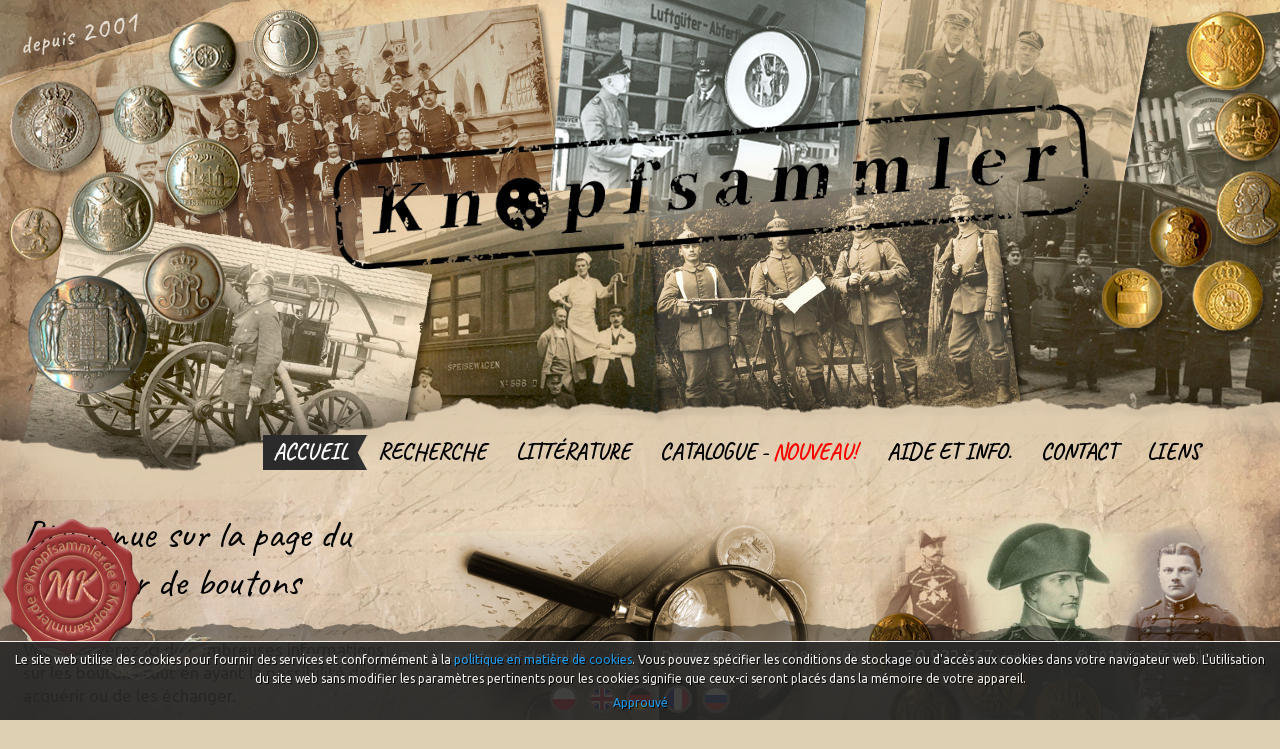

--- FILE ---
content_type: text/html; charset=utf-8
request_url: https://www.knopfsammler.de/fr/
body_size: 3835
content:
<!DOCTYPE html>
<html lang="fr">
<head>
<meta charset="UTF-8" />
<title>Knopfsammler</title>
<meta name="keywords" content="" />
<meta name="description" content="" />
<meta name="robots" content="index,follow" />
<meta name="designer" content="JW Web Development" />
<meta name="viewport" content="width=device-width, initial-scale=1" />
<meta name="HandheldFriendly" content="True" />
<meta name="MobileOptimized" content="320" />
<base href="https://www.knopfsammler.de/" />
<link rel="stylesheet" media="all" href="public/css/bootstrap.min.css" /><link rel="stylesheet" media="all" href="public/admin/css/icons/icomoon/styles.css" /><link rel="stylesheet" media="all" href="public/css/components.css" /><link rel="stylesheet" media="all" href="public/admin/css/extras/animate.min.css" /><script src="public/js/jquery-min.js"></script><script src="public/js/bootstrap.min.js"></script><script src="public/admin/js/plugins/notifications/sweet_alert.min.js"></script><script src="public/js/js.cookie.js"></script><script src="public/js/cms.js"></script><script src="public/js/class/conf.js"></script><script src="public/js/i18n/pl.js"></script><script src="public/js/mod/shop/shopbasket.js"></script><script src="public/js/class/coockieComm.js"></script>
<link href="https://fonts.googleapis.com/css?family=Ubuntu:400,400i,700,700i&amp;subset=latin-ext" rel="stylesheet" />
<link href="https://fonts.googleapis.com/css?family=Caveat:400,700&amp;subset=latin-ext" rel="stylesheet" />
<link rel='dns-prefetch' href='//fonts.googleapis.com' />
<link href="public/css/shop.css?p=260121094600" rel="stylesheet" />
<link rel="icon" href="public/img/favicon.ico" type="image/x-icon" />
<link rel="shortcut icon" href="public/img/favicon.ico" type="image/x-icon" />
<meta itemprop="image" content="https://www.knopfsammler.de/public/img/og-image.jpg" /><meta property="og:image" content="https://www.knopfsammler.de/public/img/og-image.jpg" /><meta property="og:site_name" content="Knopfsammler" /><script>
var conf = new Conf();
conf.setData({
    domain: 'www.knopfsammler.de',
    debug: true,
    defaultCookieExpires: 7,
    loginextend: 0,
    loginextend_duration: '120000',
    ays: true,
    crtoken: '6d2bfbbf90a983422d4448b9e8100d6c',
    path: 'https://www.knopfsammler.de/'
});

cms.lang = cmslang;
cms.init(conf);
</script>

</head><body  itemscope itemtype="http://schema.org/WebPage"><script>
			
             var confCookie = new Conf();
             confCookie.setData({
                 commId: 'comm_',
                 commPlacement: 'body',
                 url: 'https://www.knopfsammler.de/fr/art/comm?idtf2=cookiecomm',
                 coockieName: 'comm_cookie'
             });
             
             coockieComm.init(confCookie);
				 
			</script><div class="modal fade" id="default-modal" tabindex="-1" role="dialog">
    <div class="modal-dialog modal-lg" role="document">
        <div class="modal-content">

        </div>
    </div>
</div>     
<header id="top"><div id="top0"  style="background-image:url('public/img/fr_2001.png');">
	
	<div id="top1"><img src="public/img/top1.png" alt="" /></div>

	<div id="top2">
		<div itemscope itemtype="https://schema.org/Store"><a itemprop="url" href="https://www.knopfsammler.de/?lang=4" title="" id="top_www"><img itemprop="logo" src="public/img/logo.png" alt="" /></a></div>
	</div>
	
	<div id="top3"><img src="public/img/top3.png" alt="" /></div>	
	
<nav itemscope itemtype="http://schema.org/SiteNavigationElement" id="gmenu0"><a id="mobnav-btn"><div><span></span><span></span><span></span></div> Menu</a><meta itemprop="name" content="Navigation Menu"><ul id="gmenu"><li  class="current"><a itemprop="url" class="item1" href="fr/" title="Accueil"><span itemprop="name">Accueil</span></a></li><li ><a itemprop="url" class="item1" href="fr/shop/" title="Recherche"><span itemprop="name">Recherche</span></a></li><li ><a itemprop="url" class="item1" href="fr/art/literatur/" title="Littérature"><span itemprop="name">Littérature</span></a></li><li ><a itemprop="url" class="item1" href="/fr/users/welcome/" title="Catalogue"><span itemprop="name">Catalogue - <span class="catalog-new-highlight">NOUVEAU!</span></span></a>
<ul class="section"><li><a itemprop="url" class="item2" href="fr/katalog/arch" title="Catalogue - généré"><span itemprop="name">Catalogue - généré</span></a></li><li><a itemprop="url" class="item2" href="/fr/katalog/thematic" title="Catalogues - thématiques"><span itemprop="name">Catalogues - thématiques</span></a></li><li><a itemprop="url" class="item2" href="/fr/katalog/manufacturers" title="Fabricants et signatures"><span itemprop="name">Fabricants et signatures</span></a></li><li><a itemprop="url" class="item2" href="/fr/contact/buttonapplication" title="Signaler un bouton"><span itemprop="name">Signaler un bouton</span></a></li><li><a itemprop="url" class="item2" href="/fr/users/logout" title="Déconnexion"><span itemprop="name">Déconnexion</span></a></li></ul></li><li ><a itemprop="url" class="item1" href="fr/32/aide-et-info" title="Aide et info."><span itemprop="name">Aide et info.</span></a></li><li ><a itemprop="url" class="item1" href="fr/contact" title="Contact"><span itemprop="name">Contact</span></a></li><li ><a itemprop="url" class="item1" href="fr/art/links/" title="Liens"><span itemprop="name">Liens</span></a></li></ul></nav><script>
			$(document).ready(function(){
				$('#mobnav-btn').on("click",function () { $('BODY').toggleClass("xactive"); } );
				$('#gmenu li a.item1').on("click", function(e) {
					if ($('body').hasClass("xactive")&&$(e.target).closest('li').find('ul.section').length>0&&(e.offsetX>($(e.currentTarget).width()-20))) {
						$(e.target).toggleClass('active');
						e.preventDefault();
					}
				});
			});
			</script>	
</div></header>

<script>

var tt=0;

function scrollAction(){

	var b=jQuery(window).scrollTop();

	off=0;
	
	if(!jQuery("body").hasClass("responsive_menu")){
	
		var c=0;
		
		if(b<=tt+off){
		
			if(jQuery("body").hasClass("fixedTopMenu")&&!jQuery("body").hasClass("noFixMenu")){
				jQuery("body").removeClass("fixedTopMenu").addClass("noFixMenu");
				jQuery(".topWrapFixed").hide();
			}
			
		} else if(b>tt&&!jQuery("body").hasClass("fixedTopMenu")&&!jQuery("body").hasClass("fixedTopMenu")){	
		
			jQuery("body").addClass("fixedTopMenu").removeClass("noFixMenu");							

		}
	}
}


function isResponsiveNeed(){

	var b=false;
	var a=window.innerWidth;
	if(a==undefined){
		a=jQuery(window).width();
	}

	if(a<968){
		b=true;
	}
	
	return b;
	
}

function mainMenuResponsive(){

	if(isResponsiveNeed()){
		if(!jQuery("body").hasClass("responsive_menu")){
			jQuery("body").addClass("responsive_menu");
			jQuery("body").removeClass("fixedTopMenu").addClass("noFixMenu");
		}
	} else if(jQuery("body").hasClass("responsive_menu")){		
		jQuery("body").removeClass("responsive_menu");				
	}

}

jQuery(document).ready(function(){
	tt=jQuery("#top").height();  //header height
	mainMenuResponsive();	
	scrollAction();
});

jQuery(window).resize(function(){
	mainMenuResponsive();
	scrollAction();
});

jQuery(window).scroll(function(){
	scrollAction();
});			 

$(document).ready(function() {
	var i=0;
	for (i=1;i<=4;i++) {
		$(".prod_list"+i).on("contextmenu","img",function(e) { return false; });
	}
	$('#katalog').on("contextmenu", "img", function(e) { return false; });
	$('#product_card').on("contextmenu", "img", function(e) { return false; });
	$('#literatur').on("contextmenu", "img", function(e) { return false; });
	$(document).on("contextmenu", ".fancybox-container img", function(e) { return false; });
	$(document).on("contextmenu", ".fancybox-slide img", function(e) { return false; });
});

function changeCommStyle() {
	jQuery('div.alert.alert-styled-left.alert-bordered').each(function(i,e) {
		var c = jQuery(e)[0].classList;
		var d = 0;
		if (typeof c[4] !== "undefined") {
			d = parseInt(c[4].substring(6)) + 1;
			jQuery(e).removeClass(c[4]);
		}
		if (d > 6) {
			d = 0;
		}
		jQuery(e).addClass("cstyle" + d);
	});
}
function checkCommFxStyle() {
	//if ($("#foot0").find("#comm").length > 0 && ($("#foot0").find("#comm").find("div").length > 0) {
	if ($("#foot0").find("#comm").length > 0) {
	 	if ($(window).width() < 970) {
			if ($(window).height() + window.pageYOffset + 120 > $(document).height()) {
				$("#foot0").find("#comm").first().removeClass("cstyleFx");
				$("#foot0").find("#comm").first().removeClass("cstyleMb");
			} else if ($(window).height() + window.pageYOffset + 300 > $(document).height()) {
				$("#foot0").find("#comm").first().removeClass("cstyleFx");
				$("#foot0").find("#comm").first().addClass("cstyleMb");
			} else {
				$("#foot0").find("#comm").first().addClass("cstyleFx");
				$("#foot0").find("#comm").first().removeClass("cstyleMb");
			}
		} else if ($(window).width() < 974) {
			
		}
	}
}

jQuery(document).ready(function() {
	//jQuery('div.alert.alert-styled-left.alert-bordered').each(function(i,e) {
	//	jQuery(e).append('<i class="icon icon-forward"></i>');
	//});
	//changeCommStyle();
	jQuery(document).on("click", "div.alert.alert-styled-left.alert-bordered .icon", function(i,e) {
		//changeCommStyle();
		checkCommFxStyle();
	});
	jQuery(document).on("scroll", function(e) {
		checkCommFxStyle();
	});	
});


</script>

<div id="columns">

<main id="center_k" itemprop="mainContentOfPage" itemscope itemtype="http://schema.org/WebPageElement">
<section id="start">
	
	<div id="start2"><ul><li id="start1"><span><h1>Bienvenue sur la page du collecteur de boutons</h1><div><span>Vous trouverez ici de nombreuses informations<br />
sur les boutons tout en ayant la possibilité de les<br />
acquérir ou de les échanger.</span></div>

<div>
<div> </div>

<div><span>Jetez un coup d'œil et amusez-vous.</span></div>

<div> </div>
</div>

<p><strong>Votre équipe du site web "Knopfsammler".</strong></p></span></li><li><a href="fr/axp/klik/54" ><img src="https://www.knopfsammler.de/upload/axp/54_102_suche.png" alt="" /><h2>Recherche</h2><div class="subname"></div></a></li><li><a href="fr/axp/klik/55" ><img src="https://www.knopfsammler.de/upload/axp/55_99_fr.png" alt="" /><h2>FRANCE</h2><div class="subname"></div></a></li><li><a href="fr/axp/klik/56" ><img src="https://www.knopfsammler.de/upload/axp/56_do_1871a.png" alt="Vieille Allemagne" /><h2>jusqu'en 1871</h2><div class="subname">Vieille Allemagne</div></a></li><li><a href="fr/axp/klik/57" ><img src="https://www.knopfsammler.de/upload/axp/57_1871---1918.png" alt="Empire allemand" /><h2>1871 - 1918</h2><div class="subname">Empire allemand</div></a></li><li><a href="fr/axp/klik/58" ><img src="https://www.knopfsammler.de/upload/axp/58_1918---1933a.png" alt="République de Weimar" /><h2>1918 - 1933</h2><div class="subname">République de Weimar</div></a></li><li><a href="fr/axp/klik/59" ><img src="https://www.knopfsammler.de/upload/axp/59_1933---1945a.png" alt="Troisième Reich" /><h2>1933 - 1945</h2><div class="subname">Troisième Reich</div></a></li><li><a href="fr/axp/klik/60" ><img src="https://www.knopfsammler.de/upload/axp/60_1945---20...png" alt="période après-guerre" /><h2>1945 - 20..</h2><div class="subname">période après-guerre</div></a></li><li><a href="fr/axp/klik/61" ><img src="https://www.knopfsammler.de/upload/axp/61_livree.png" alt="cour et administration publique" /><h2>Livrée</h2><div class="subname">cour et administration publique</div></a></li><li><a href="fr/axp/klik/62" ><img src="https://www.knopfsammler.de/upload/axp/62_militar.png" alt="" /><h2>Armée</h2><div class="subname"></div></a></li><li><a href="fr/axp/klik/63" ><img src="https://www.knopfsammler.de/upload/axp/63_97_marine.png" alt="clubs et associations maritimes" /><h2>Armées navale</h2><div class="subname">clubs et associations maritimes</div></a></li><li><a href="fr/axp/klik/64" ><img src="https://www.knopfsammler.de/upload/axp/64_10_polizei2.png" alt="" /><h2>Police</h2><div class="subname"></div></a></li><li><a href="fr/axp/klik/65" ><img src="https://www.knopfsammler.de/upload/axp/65_11_post.png" alt="" /><h2>Poste</h2><div class="subname"></div></a></li><li><a href="fr/axp/klik/67" ><img src="https://www.knopfsammler.de/upload/axp/67_transport.png" alt="chemin de fer / co.maritime et aériennes / tram" /><h2>Transport</h2><div class="subname">chemin de fer / co.maritime et aériennes / tram</div></a></li><li><a href="fr/axp/klik/66" ><img src="https://www.knopfsammler.de/upload/axp/66_feuewehr.png" alt="" /><h2>Pompiers</h2><div class="subname"></div></a></li><li><a href="fr/axp/klik/68" ><img src="https://www.knopfsammler.de/upload/axp/68_forst_.png" alt="et chasse" /><h2>Foresterie</h2><div class="subname">et chasse</div></a></li><li><a href="fr/axp/klik/69" ><img src="https://www.knopfsammler.de/upload/axp/69_9_ziviluniform.png" alt="industrie minière / agent de sécurité..." /><h2>Uniforme civil</h2><div class="subname">industrie minière / agent de sécurité...</div></a></li><li><a href="fr/axp/klik/70" ><img src="https://www.knopfsammler.de/upload/axp/70_15_mode.png" alt="et costume folkloriques" /><h2>Mode</h2><div class="subname">et costume folkloriques</div></a></li></ul></div>	
	
</section>	
	</main>
	
</div>


<footer id="foot"><div id="foot0">
	
	<div id="foot00">
	<div id="foot2"><img src="public/img/mk.png" /></div>	
	<div id="foot1"><nav id="d_menu" itemscope itemtype="http://schema.org/SiteNavigationElement"><ul><li><a itemprop="url" href="fr/50/impressum" title="Impressum"><span itemprop="name">Impressum</span></a></li><li><a itemprop="url" href="fr/51/declaration-de-confidentialite" title="Déclaration de confidentialité"><span itemprop="name">Déclaration de confidentialité</span></a></li></ul></nav></div>
	<div id="foot3"><ul>
		<li id="foot_letze">Derniere mise a jour: 18-01-2026</li>
		<li id="foot_besuche"><b>39.932.567</b> visites</li>		
		<li id="foot_copy">&copy; 2026 Knopfsammler.de</li>
	</ul></div>
	<div id="foot4"><ul id="lang_menu"><li ><a href="pl"><img src="public/img/pl.png" alt="pl" /></a></li><li ><a href="en"><img src="public/img/en.png" alt="en" /></a></li><li ><a href="de"><img src="public/img/de.png" alt="de" /></a></li><li  class="wyb"><a href="fr"><img src="public/img/fr.png" alt="fr" /></a></li><li ><a href="ru"><img src="public/img/ru.png" alt="ru" /></a></li></ul></div>
</div></div></footer>


</body></html>

--- FILE ---
content_type: text/html; charset=utf-8
request_url: https://www.knopfsammler.de/fr/art/comm?idtf2=cookiecomm&_=1768985160850
body_size: -120
content:
{"status":"ok","html":"<div id=\"comm_info\"><div id=\"comm_txt\"><p>Le site web utilise des cookies pour fournir des services et conform\u00e9ment \u00e0 la <span style=\"line-height:108%\"><a href=\"fr\/59\/politique-de-cookies\">politique en mati\u00e8re de cookies<\/a><\/span>. Vous pouvez sp\u00e9cifier les conditions de stockage ou d'acc\u00e8s aux cookies dans votre navigateur web. L'utilisation du site web sans modifier les param\u00e8tres pertinents pour les cookies signifie que ceux-ci seront plac\u00e9s dans la m\u00e9moire de votre appareil.<\/p><div><a href=\"#\" id=\"comm_close\">Approuv\u00e9<\/a><\/div><\/div>"}